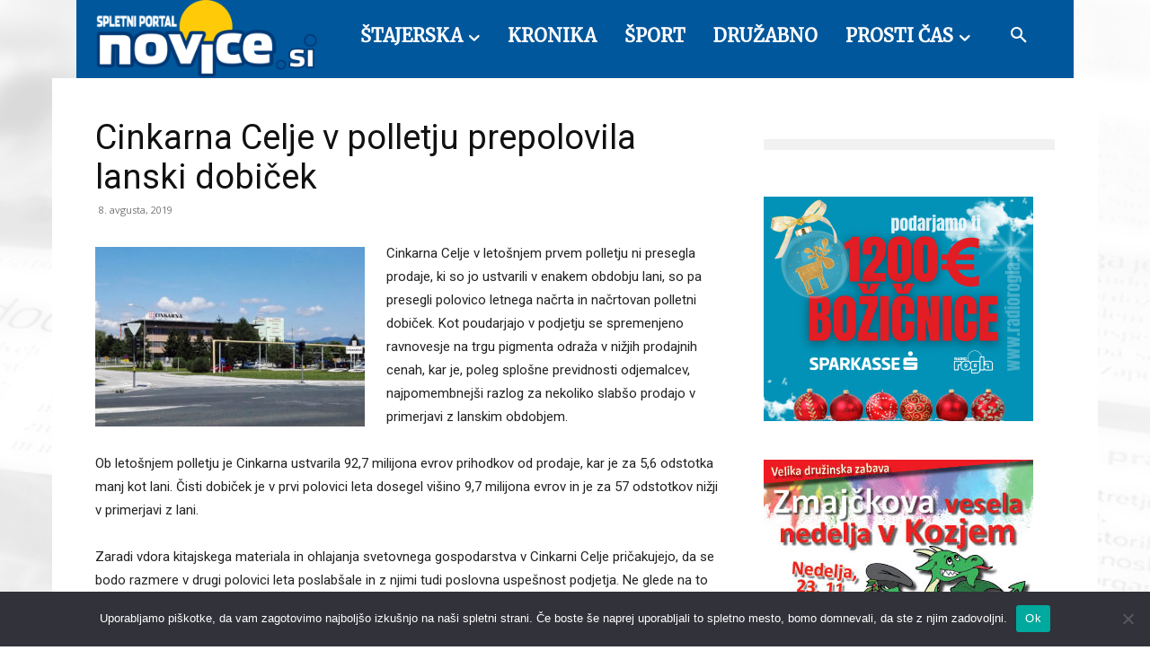

--- FILE ---
content_type: text/html; charset=UTF-8
request_url: https://www.radiorogla.si/?wpproadszoneid=40112
body_size: 914
content:
					<!DOCTYPE>
					<html>
					<head>
					<meta http-equiv="Content-Type" content="text/html; charset=UTF-8" />
                                    <!-- Ads on this site are served by WP PRO Advertising System - All In One Ad Manager 4.6.12 - wordpress-advertising.com -->
                <script type='text/javascript' src='https://www.radiorogla.si/wp-admin/load-scripts.php?load=jquery-core'></script>
				<script type="text/javascript" src="https://www.radiorogla.si/wp-content/plugins/wppas/templates/js/jquery.jshowoff.min.js"></script>
                <script type="text/javascript" src="https://www.radiorogla.si/wp-content/plugins/wppas/templates/js/jquery.bxslider.min.pas.js"></script>
                				<style type="text/css">
					body { margin:0; padding:0; }
									</style>
                                    <title>WP PRO ADVERTISING SYSTEM - All In One Ad Manager for Wordpress</title>
                    </head>
                    <body>
                    <div  class="paszone_container paszone-container-40112   " id="paszonecont_40112" style="overflow:hidden; max-width:300px; margin: 0 auto; text-align:center;  " ><div class="pasinfotxt above"><small style="font-size:11px; color:#C0C0C0; text-decoration:none;"></small></div><div class="wppaszone proadszone-40112 " id="40112" style="overflow:hidden; width:300px; height:250px; margin: 0 auto; text-align:center; "><div class="wppasrotate rotating_paszone wppasrotate1343096222 proadszoneholder-40112" style="" ><div class="pasli pasli-56687 "   duration="5000" bid="56687" aid="40112"><a class="wpproaddlink" href="https://www.radiorogla.si?pasID=NTY2ODc=&amp;pasZONE=NDAxMTI=&amp;pasREF=aHR0cHM6Ly9ub3ZpY2Uuc2kvcGFnZS9jaW5rYXJuYS1jZWxqZS12LXBvbGxldGp1LXByZXBvbG92aWxhLWxhbnNraS1kb2JpY2VrLw==" target="_blank" ><img src="https://www.radiorogla.si/wp-content/uploads/2025/09/bozicnica-300-x-250-pik-1.png?pas=19961345212511170924" alt="Sparkasse božičnica 9 2025" border="0"  /></a></div><div class="pasli pasli-57090 "   duration="5000" bid="57090" aid="40112"><a class="wpproaddlink" href="https://www.radiorogla.si?pasID=NTcwOTA=&amp;pasZONE=NDAxMTI=&amp;pasREF=aHR0cHM6Ly9ub3ZpY2Uuc2kvcGFnZS9jaW5rYXJuYS1jZWxqZS12LXBvbGxldGp1LXByZXBvbG92aWxhLWxhbnNraS1kb2JpY2VrLw==" target="_blank" ><img src="https://www.radiorogla.si/wp-content/uploads/2025/10/Kvatro-300x250_novice_si.jpg?pas=1680814872511170924" alt="Kvatropirci 10 2025" border="0"  /></a></div></div></div></div><script type="text/javascript">jQuery(document).ready(function($){$(".proadszoneholder-40112").jshowoff({speed: 5000,effect: "slideLeft",controls: false,links: false});});</script>                    </body>
                    </html>
                	

--- FILE ---
content_type: text/html; charset=UTF-8
request_url: https://www.radiorogla.si/?wpproadszoneid=40114
body_size: 956
content:
					<!DOCTYPE>
					<html>
					<head>
					<meta http-equiv="Content-Type" content="text/html; charset=UTF-8" />
                                    <!-- Ads on this site are served by WP PRO Advertising System - All In One Ad Manager 4.6.12 - wordpress-advertising.com -->
                <script type='text/javascript' src='https://www.radiorogla.si/wp-admin/load-scripts.php?load=jquery-core'></script>
				<script type="text/javascript" src="https://www.radiorogla.si/wp-content/plugins/wppas/templates/js/jquery.jshowoff.min.js"></script>
                <script type="text/javascript" src="https://www.radiorogla.si/wp-content/plugins/wppas/templates/js/jquery.bxslider.min.pas.js"></script>
                				<style type="text/css">
					body { margin:0; padding:0; }
									</style>
                                    <title>WP PRO ADVERTISING SYSTEM - All In One Ad Manager for Wordpress</title>
                    </head>
                    <body>
                    <div  class="paszone_container paszone-container-40114   " id="paszonecont_40114" style="overflow:hidden; max-width:300px; margin: 0 auto; text-align:center;  " ><div class="pasinfotxt above"><small style="font-size:11px; color:#C0C0C0; text-decoration:none;"></small></div><div class="wppaszone proadszone-40114 " id="40114" style="overflow:hidden; width:300px; height:250px; margin: 0 auto; text-align:center; "><div class="wppasrotate rotating_paszone wppasrotate681205315 proadszoneholder-40114" style="" ><div class="pasli pasli-56997 "   duration="5000" bid="56997" aid="40114"><a class="wpproaddlink" href="https://www.radiorogla.si?pasID=NTY5OTc=&amp;pasZONE=NDAxMTQ=&amp;pasREF=aHR0cHM6Ly9ub3ZpY2Uuc2kvcGFnZS9jaW5rYXJuYS1jZWxqZS12LXBvbGxldGp1LXByZXBvbG92aWxhLWxhbnNraS1kb2JpY2VrLw==" target="_blank" ><img src="https://www.radiorogla.si/wp-content/uploads/2025/10/thumbnail_KOZJANSKI-ZMAJ-2025-300-x-250-px.jpg?pas=10483118782511170924" alt="Zmajčkova nedelja 10 2025" border="0"  /></a></div><div class="pasli pasli-57343 "   duration="5000" bid="57343" aid="40114"><a class="wpproaddlink" href="https://www.radiorogla.si?pasID=NTczNDM=&amp;pasZONE=NDAxMTQ=&amp;pasREF=aHR0cHM6Ly9ub3ZpY2Uuc2kvcGFnZS9jaW5rYXJuYS1jZWxqZS12LXBvbGxldGp1LXByZXBvbG92aWxhLWxhbnNraS1kb2JpY2VrLw==" target="_blank" ><img src="https://www.radiorogla.si/wp-content/uploads/2025/11/NAROCNISKA-DESETAK-BANNERJI-VSI-2025-300-x-250-novo.jpg?pas=8503846902511170924" alt="Naročniška akcija časopisi 11 2025" border="0"  /></a></div></div></div></div><script type="text/javascript">jQuery(document).ready(function($){$(".proadszoneholder-40114").jshowoff({speed: 5000,effect: "slideLeft",controls: false,links: false});});</script>                    </body>
                    </html>
                	

--- FILE ---
content_type: text/html; charset=UTF-8
request_url: https://www.radiorogla.si/?wpproadszoneid=40116
body_size: 956
content:
					<!DOCTYPE>
					<html>
					<head>
					<meta http-equiv="Content-Type" content="text/html; charset=UTF-8" />
                                    <!-- Ads on this site are served by WP PRO Advertising System - All In One Ad Manager 4.6.12 - wordpress-advertising.com -->
                <script type='text/javascript' src='https://www.radiorogla.si/wp-admin/load-scripts.php?load=jquery-core'></script>
				<script type="text/javascript" src="https://www.radiorogla.si/wp-content/plugins/wppas/templates/js/jquery.jshowoff.min.js"></script>
                <script type="text/javascript" src="https://www.radiorogla.si/wp-content/plugins/wppas/templates/js/jquery.bxslider.min.pas.js"></script>
                				<style type="text/css">
					body { margin:0; padding:0; }
									</style>
                                    <title>WP PRO ADVERTISING SYSTEM - All In One Ad Manager for Wordpress</title>
                    </head>
                    <body>
                    <div  class="paszone_container paszone-container-40116   " id="paszonecont_40116" style="overflow:hidden; max-width:300px; margin: 0 auto; text-align:center;  " ><div class="pasinfotxt above"><small style="font-size:11px; color:#C0C0C0; text-decoration:none;"></small></div><div class="wppaszone proadszone-40116 " id="40116" style="overflow:hidden; width:300px; height:250px; margin: 0 auto; text-align:center; "><div class="wppasrotate rotating_paszone wppasrotate1223333342 proadszoneholder-40116" style="" ><div class="pasli pasli-48891 "   duration="5000" bid="48891" aid="40116"><a class="wpproaddlink" href="https://www.radiorogla.si?pasID=NDg4OTE=&amp;pasZONE=NDAxMTY=&amp;pasREF=aHR0cHM6Ly9ub3ZpY2Uuc2kvcGFnZS9jaW5rYXJuYS1jZWxqZS12LXBvbGxldGp1LXByZXBvbG92aWxhLWxhbnNraS1kb2JpY2VrLw==" target="_blank" ><img src="https://www.radiorogla.si/wp-content/uploads/2024/09/B_Banner_300x250px_Rogla-Pohorje2.jpg?pas=19459591852511170924" alt="Rogla Pohorje2 9 2024" border="0"  /></a></div><div class="pasli pasli-40143 "   duration="5000" bid="40143" aid="40116"><a class="wpproaddlink" href="https://www.radiorogla.si?pasID=NDAxNDM=&amp;pasZONE=NDAxMTY=&amp;pasREF=aHR0cHM6Ly9ub3ZpY2Uuc2kvcGFnZS9jaW5rYXJuYS1jZWxqZS12LXBvbGxldGp1LXByZXBvbG92aWxhLWxhbnNraS1kb2JpY2VrLw==" target="_blank" ><img src="https://www.radiorogla.si/wp-content/uploads/2024/10/B2_Banner_300x250px_Rogla-Pohorje.jpg?pas=21380518282511170924" alt="Rogla Pohorje1 8 2023" border="0"  /></a></div><div class="pasli pasli-57364 "   duration="5000" bid="57364" aid="40116"><a class="wpproaddlink" href="https://www.radiorogla.si?pasID=NTczNjQ=&amp;pasZONE=NDAxMTY=&amp;pasREF=aHR0cHM6Ly9ub3ZpY2Uuc2kvcGFnZS9jaW5rYXJuYS1jZWxqZS12LXBvbGxldGp1LXByZXBvbG92aWxhLWxhbnNraS1kb2JpY2VrLw==" target="_blank" ><img src="https://www.radiorogla.si/wp-content/uploads/2025/11/KD-2025_GIF-300x300-1.gif?pas=10348562112511170924" alt="Klic dobrote 11 2025" border="0"  /></a></div></div></div></div><script type="text/javascript">jQuery(document).ready(function($){$(".proadszoneholder-40116").jshowoff({speed: 5000,effect: "slideLeft",controls: false,links: false});});</script>                    </body>
                    </html>
                	